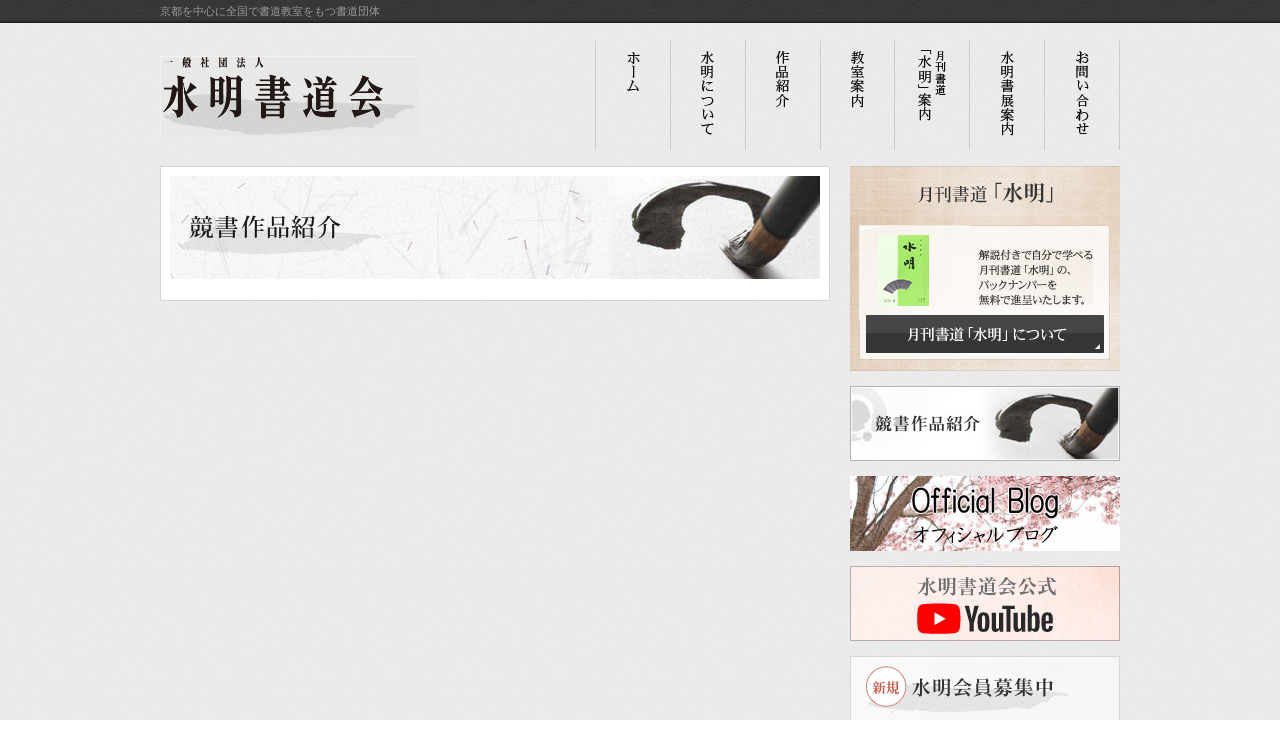

--- FILE ---
content_type: text/html; charset=UTF-8
request_url: https://www.suimei-kyoto.com/work_half_pt/1-2/
body_size: 11073
content:
<?xml version="1.0" encoding="UTF-8"?><!DOCTYPE html PUBLIC "-//W3C//DTD XHTML 1.0 Transitional//EN" "http://www.w3.org/TR/xhtml1/DTD/xhtml1-transitional.dtd">
<html xmlns="http://www.w3.org/1999/xhtml" xml:lang="ja" lang="ja">
<head>
<meta http-equiv="Content-Type" content="text/html;charset=UTF-8" />
<meta http-equiv="Content-Style-Type" content="text/css" />
<meta http-equiv="Content-Script-Type" content="text/javascript" />
<meta http-equiv="Pragma" content="no-cache" />
<meta http-equiv="cache-control" content="no-cache" />
<meta http-equiv="expires" content="0" />
<meta name="viewport" content="width=device-width, initial-scale=1.0" >
<title>1月｜一般社団法人 水明書道会｜京都を中心とした書道団体</title>
<meta name="description" content="1月｜水明書道会は京都を中心に全国で書道教室を運営する書道愛好家の団体です。生活の充実やお子様のお稽古に「書道」を是非、始めてみませんか。" />
<meta name="keywords" content="京都,書道,書道教室,書道塾,書道団体" />
<link rel="stylesheet" href="/common/css/reset.css" />
<link rel="stylesheet" href="/common/css/common.css" />
<link rel="stylesheet" href="/common/css/style.css" />
<link rel="stylesheet" href="/common/css/jquery-ui.theme.min.css" />
<link rel="stylesheet" href="/common/css/jquery-ui.structure.min.css" />
<meta name='robots' content='max-image-preview:large' />
<link rel="alternate" title="oEmbed (JSON)" type="application/json+oembed" href="https://www.suimei-kyoto.com/wp-json/oembed/1.0/embed?url=https%3A%2F%2Fwww.suimei-kyoto.com%2Fwork_half_pt%2F1-2%2F" />
<link rel="alternate" title="oEmbed (XML)" type="text/xml+oembed" href="https://www.suimei-kyoto.com/wp-json/oembed/1.0/embed?url=https%3A%2F%2Fwww.suimei-kyoto.com%2Fwork_half_pt%2F1-2%2F&#038;format=xml" />
<style id='wp-img-auto-sizes-contain-inline-css' type='text/css'>
img:is([sizes=auto i],[sizes^="auto," i]){contain-intrinsic-size:3000px 1500px}
/*# sourceURL=wp-img-auto-sizes-contain-inline-css */
</style>
<style id='wp-emoji-styles-inline-css' type='text/css'>

	img.wp-smiley, img.emoji {
		display: inline !important;
		border: none !important;
		box-shadow: none !important;
		height: 1em !important;
		width: 1em !important;
		margin: 0 0.07em !important;
		vertical-align: -0.1em !important;
		background: none !important;
		padding: 0 !important;
	}
/*# sourceURL=wp-emoji-styles-inline-css */
</style>
<style id='wp-block-library-inline-css' type='text/css'>
:root{--wp-block-synced-color:#7a00df;--wp-block-synced-color--rgb:122,0,223;--wp-bound-block-color:var(--wp-block-synced-color);--wp-editor-canvas-background:#ddd;--wp-admin-theme-color:#007cba;--wp-admin-theme-color--rgb:0,124,186;--wp-admin-theme-color-darker-10:#006ba1;--wp-admin-theme-color-darker-10--rgb:0,107,160.5;--wp-admin-theme-color-darker-20:#005a87;--wp-admin-theme-color-darker-20--rgb:0,90,135;--wp-admin-border-width-focus:2px}@media (min-resolution:192dpi){:root{--wp-admin-border-width-focus:1.5px}}.wp-element-button{cursor:pointer}:root .has-very-light-gray-background-color{background-color:#eee}:root .has-very-dark-gray-background-color{background-color:#313131}:root .has-very-light-gray-color{color:#eee}:root .has-very-dark-gray-color{color:#313131}:root .has-vivid-green-cyan-to-vivid-cyan-blue-gradient-background{background:linear-gradient(135deg,#00d084,#0693e3)}:root .has-purple-crush-gradient-background{background:linear-gradient(135deg,#34e2e4,#4721fb 50%,#ab1dfe)}:root .has-hazy-dawn-gradient-background{background:linear-gradient(135deg,#faaca8,#dad0ec)}:root .has-subdued-olive-gradient-background{background:linear-gradient(135deg,#fafae1,#67a671)}:root .has-atomic-cream-gradient-background{background:linear-gradient(135deg,#fdd79a,#004a59)}:root .has-nightshade-gradient-background{background:linear-gradient(135deg,#330968,#31cdcf)}:root .has-midnight-gradient-background{background:linear-gradient(135deg,#020381,#2874fc)}:root{--wp--preset--font-size--normal:16px;--wp--preset--font-size--huge:42px}.has-regular-font-size{font-size:1em}.has-larger-font-size{font-size:2.625em}.has-normal-font-size{font-size:var(--wp--preset--font-size--normal)}.has-huge-font-size{font-size:var(--wp--preset--font-size--huge)}.has-text-align-center{text-align:center}.has-text-align-left{text-align:left}.has-text-align-right{text-align:right}.has-fit-text{white-space:nowrap!important}#end-resizable-editor-section{display:none}.aligncenter{clear:both}.items-justified-left{justify-content:flex-start}.items-justified-center{justify-content:center}.items-justified-right{justify-content:flex-end}.items-justified-space-between{justify-content:space-between}.screen-reader-text{border:0;clip-path:inset(50%);height:1px;margin:-1px;overflow:hidden;padding:0;position:absolute;width:1px;word-wrap:normal!important}.screen-reader-text:focus{background-color:#ddd;clip-path:none;color:#444;display:block;font-size:1em;height:auto;left:5px;line-height:normal;padding:15px 23px 14px;text-decoration:none;top:5px;width:auto;z-index:100000}html :where(.has-border-color){border-style:solid}html :where([style*=border-top-color]){border-top-style:solid}html :where([style*=border-right-color]){border-right-style:solid}html :where([style*=border-bottom-color]){border-bottom-style:solid}html :where([style*=border-left-color]){border-left-style:solid}html :where([style*=border-width]){border-style:solid}html :where([style*=border-top-width]){border-top-style:solid}html :where([style*=border-right-width]){border-right-style:solid}html :where([style*=border-bottom-width]){border-bottom-style:solid}html :where([style*=border-left-width]){border-left-style:solid}html :where(img[class*=wp-image-]){height:auto;max-width:100%}:where(figure){margin:0 0 1em}html :where(.is-position-sticky){--wp-admin--admin-bar--position-offset:var(--wp-admin--admin-bar--height,0px)}@media screen and (max-width:600px){html :where(.is-position-sticky){--wp-admin--admin-bar--position-offset:0px}}

/*# sourceURL=wp-block-library-inline-css */
</style><style id='global-styles-inline-css' type='text/css'>
:root{--wp--preset--aspect-ratio--square: 1;--wp--preset--aspect-ratio--4-3: 4/3;--wp--preset--aspect-ratio--3-4: 3/4;--wp--preset--aspect-ratio--3-2: 3/2;--wp--preset--aspect-ratio--2-3: 2/3;--wp--preset--aspect-ratio--16-9: 16/9;--wp--preset--aspect-ratio--9-16: 9/16;--wp--preset--color--black: #000000;--wp--preset--color--cyan-bluish-gray: #abb8c3;--wp--preset--color--white: #ffffff;--wp--preset--color--pale-pink: #f78da7;--wp--preset--color--vivid-red: #cf2e2e;--wp--preset--color--luminous-vivid-orange: #ff6900;--wp--preset--color--luminous-vivid-amber: #fcb900;--wp--preset--color--light-green-cyan: #7bdcb5;--wp--preset--color--vivid-green-cyan: #00d084;--wp--preset--color--pale-cyan-blue: #8ed1fc;--wp--preset--color--vivid-cyan-blue: #0693e3;--wp--preset--color--vivid-purple: #9b51e0;--wp--preset--gradient--vivid-cyan-blue-to-vivid-purple: linear-gradient(135deg,rgb(6,147,227) 0%,rgb(155,81,224) 100%);--wp--preset--gradient--light-green-cyan-to-vivid-green-cyan: linear-gradient(135deg,rgb(122,220,180) 0%,rgb(0,208,130) 100%);--wp--preset--gradient--luminous-vivid-amber-to-luminous-vivid-orange: linear-gradient(135deg,rgb(252,185,0) 0%,rgb(255,105,0) 100%);--wp--preset--gradient--luminous-vivid-orange-to-vivid-red: linear-gradient(135deg,rgb(255,105,0) 0%,rgb(207,46,46) 100%);--wp--preset--gradient--very-light-gray-to-cyan-bluish-gray: linear-gradient(135deg,rgb(238,238,238) 0%,rgb(169,184,195) 100%);--wp--preset--gradient--cool-to-warm-spectrum: linear-gradient(135deg,rgb(74,234,220) 0%,rgb(151,120,209) 20%,rgb(207,42,186) 40%,rgb(238,44,130) 60%,rgb(251,105,98) 80%,rgb(254,248,76) 100%);--wp--preset--gradient--blush-light-purple: linear-gradient(135deg,rgb(255,206,236) 0%,rgb(152,150,240) 100%);--wp--preset--gradient--blush-bordeaux: linear-gradient(135deg,rgb(254,205,165) 0%,rgb(254,45,45) 50%,rgb(107,0,62) 100%);--wp--preset--gradient--luminous-dusk: linear-gradient(135deg,rgb(255,203,112) 0%,rgb(199,81,192) 50%,rgb(65,88,208) 100%);--wp--preset--gradient--pale-ocean: linear-gradient(135deg,rgb(255,245,203) 0%,rgb(182,227,212) 50%,rgb(51,167,181) 100%);--wp--preset--gradient--electric-grass: linear-gradient(135deg,rgb(202,248,128) 0%,rgb(113,206,126) 100%);--wp--preset--gradient--midnight: linear-gradient(135deg,rgb(2,3,129) 0%,rgb(40,116,252) 100%);--wp--preset--font-size--small: 13px;--wp--preset--font-size--medium: 20px;--wp--preset--font-size--large: 36px;--wp--preset--font-size--x-large: 42px;--wp--preset--spacing--20: 0.44rem;--wp--preset--spacing--30: 0.67rem;--wp--preset--spacing--40: 1rem;--wp--preset--spacing--50: 1.5rem;--wp--preset--spacing--60: 2.25rem;--wp--preset--spacing--70: 3.38rem;--wp--preset--spacing--80: 5.06rem;--wp--preset--shadow--natural: 6px 6px 9px rgba(0, 0, 0, 0.2);--wp--preset--shadow--deep: 12px 12px 50px rgba(0, 0, 0, 0.4);--wp--preset--shadow--sharp: 6px 6px 0px rgba(0, 0, 0, 0.2);--wp--preset--shadow--outlined: 6px 6px 0px -3px rgb(255, 255, 255), 6px 6px rgb(0, 0, 0);--wp--preset--shadow--crisp: 6px 6px 0px rgb(0, 0, 0);}:where(.is-layout-flex){gap: 0.5em;}:where(.is-layout-grid){gap: 0.5em;}body .is-layout-flex{display: flex;}.is-layout-flex{flex-wrap: wrap;align-items: center;}.is-layout-flex > :is(*, div){margin: 0;}body .is-layout-grid{display: grid;}.is-layout-grid > :is(*, div){margin: 0;}:where(.wp-block-columns.is-layout-flex){gap: 2em;}:where(.wp-block-columns.is-layout-grid){gap: 2em;}:where(.wp-block-post-template.is-layout-flex){gap: 1.25em;}:where(.wp-block-post-template.is-layout-grid){gap: 1.25em;}.has-black-color{color: var(--wp--preset--color--black) !important;}.has-cyan-bluish-gray-color{color: var(--wp--preset--color--cyan-bluish-gray) !important;}.has-white-color{color: var(--wp--preset--color--white) !important;}.has-pale-pink-color{color: var(--wp--preset--color--pale-pink) !important;}.has-vivid-red-color{color: var(--wp--preset--color--vivid-red) !important;}.has-luminous-vivid-orange-color{color: var(--wp--preset--color--luminous-vivid-orange) !important;}.has-luminous-vivid-amber-color{color: var(--wp--preset--color--luminous-vivid-amber) !important;}.has-light-green-cyan-color{color: var(--wp--preset--color--light-green-cyan) !important;}.has-vivid-green-cyan-color{color: var(--wp--preset--color--vivid-green-cyan) !important;}.has-pale-cyan-blue-color{color: var(--wp--preset--color--pale-cyan-blue) !important;}.has-vivid-cyan-blue-color{color: var(--wp--preset--color--vivid-cyan-blue) !important;}.has-vivid-purple-color{color: var(--wp--preset--color--vivid-purple) !important;}.has-black-background-color{background-color: var(--wp--preset--color--black) !important;}.has-cyan-bluish-gray-background-color{background-color: var(--wp--preset--color--cyan-bluish-gray) !important;}.has-white-background-color{background-color: var(--wp--preset--color--white) !important;}.has-pale-pink-background-color{background-color: var(--wp--preset--color--pale-pink) !important;}.has-vivid-red-background-color{background-color: var(--wp--preset--color--vivid-red) !important;}.has-luminous-vivid-orange-background-color{background-color: var(--wp--preset--color--luminous-vivid-orange) !important;}.has-luminous-vivid-amber-background-color{background-color: var(--wp--preset--color--luminous-vivid-amber) !important;}.has-light-green-cyan-background-color{background-color: var(--wp--preset--color--light-green-cyan) !important;}.has-vivid-green-cyan-background-color{background-color: var(--wp--preset--color--vivid-green-cyan) !important;}.has-pale-cyan-blue-background-color{background-color: var(--wp--preset--color--pale-cyan-blue) !important;}.has-vivid-cyan-blue-background-color{background-color: var(--wp--preset--color--vivid-cyan-blue) !important;}.has-vivid-purple-background-color{background-color: var(--wp--preset--color--vivid-purple) !important;}.has-black-border-color{border-color: var(--wp--preset--color--black) !important;}.has-cyan-bluish-gray-border-color{border-color: var(--wp--preset--color--cyan-bluish-gray) !important;}.has-white-border-color{border-color: var(--wp--preset--color--white) !important;}.has-pale-pink-border-color{border-color: var(--wp--preset--color--pale-pink) !important;}.has-vivid-red-border-color{border-color: var(--wp--preset--color--vivid-red) !important;}.has-luminous-vivid-orange-border-color{border-color: var(--wp--preset--color--luminous-vivid-orange) !important;}.has-luminous-vivid-amber-border-color{border-color: var(--wp--preset--color--luminous-vivid-amber) !important;}.has-light-green-cyan-border-color{border-color: var(--wp--preset--color--light-green-cyan) !important;}.has-vivid-green-cyan-border-color{border-color: var(--wp--preset--color--vivid-green-cyan) !important;}.has-pale-cyan-blue-border-color{border-color: var(--wp--preset--color--pale-cyan-blue) !important;}.has-vivid-cyan-blue-border-color{border-color: var(--wp--preset--color--vivid-cyan-blue) !important;}.has-vivid-purple-border-color{border-color: var(--wp--preset--color--vivid-purple) !important;}.has-vivid-cyan-blue-to-vivid-purple-gradient-background{background: var(--wp--preset--gradient--vivid-cyan-blue-to-vivid-purple) !important;}.has-light-green-cyan-to-vivid-green-cyan-gradient-background{background: var(--wp--preset--gradient--light-green-cyan-to-vivid-green-cyan) !important;}.has-luminous-vivid-amber-to-luminous-vivid-orange-gradient-background{background: var(--wp--preset--gradient--luminous-vivid-amber-to-luminous-vivid-orange) !important;}.has-luminous-vivid-orange-to-vivid-red-gradient-background{background: var(--wp--preset--gradient--luminous-vivid-orange-to-vivid-red) !important;}.has-very-light-gray-to-cyan-bluish-gray-gradient-background{background: var(--wp--preset--gradient--very-light-gray-to-cyan-bluish-gray) !important;}.has-cool-to-warm-spectrum-gradient-background{background: var(--wp--preset--gradient--cool-to-warm-spectrum) !important;}.has-blush-light-purple-gradient-background{background: var(--wp--preset--gradient--blush-light-purple) !important;}.has-blush-bordeaux-gradient-background{background: var(--wp--preset--gradient--blush-bordeaux) !important;}.has-luminous-dusk-gradient-background{background: var(--wp--preset--gradient--luminous-dusk) !important;}.has-pale-ocean-gradient-background{background: var(--wp--preset--gradient--pale-ocean) !important;}.has-electric-grass-gradient-background{background: var(--wp--preset--gradient--electric-grass) !important;}.has-midnight-gradient-background{background: var(--wp--preset--gradient--midnight) !important;}.has-small-font-size{font-size: var(--wp--preset--font-size--small) !important;}.has-medium-font-size{font-size: var(--wp--preset--font-size--medium) !important;}.has-large-font-size{font-size: var(--wp--preset--font-size--large) !important;}.has-x-large-font-size{font-size: var(--wp--preset--font-size--x-large) !important;}
/*# sourceURL=global-styles-inline-css */
</style>

<style id='classic-theme-styles-inline-css' type='text/css'>
/*! This file is auto-generated */
.wp-block-button__link{color:#fff;background-color:#32373c;border-radius:9999px;box-shadow:none;text-decoration:none;padding:calc(.667em + 2px) calc(1.333em + 2px);font-size:1.125em}.wp-block-file__button{background:#32373c;color:#fff;text-decoration:none}
/*# sourceURL=/wp-includes/css/classic-themes.min.css */
</style>
<link rel='stylesheet' id='contact-form-7-css' href='https://www.suimei-kyoto.com/wp-content/plugins/contact-form-7/includes/css/styles.css?ver=6.0.5' type='text/css' media='all' />
<style id='akismet-widget-style-inline-css' type='text/css'>

			.a-stats {
				--akismet-color-mid-green: #357b49;
				--akismet-color-white: #fff;
				--akismet-color-light-grey: #f6f7f7;

				max-width: 350px;
				width: auto;
			}

			.a-stats * {
				all: unset;
				box-sizing: border-box;
			}

			.a-stats strong {
				font-weight: 600;
			}

			.a-stats a.a-stats__link,
			.a-stats a.a-stats__link:visited,
			.a-stats a.a-stats__link:active {
				background: var(--akismet-color-mid-green);
				border: none;
				box-shadow: none;
				border-radius: 8px;
				color: var(--akismet-color-white);
				cursor: pointer;
				display: block;
				font-family: -apple-system, BlinkMacSystemFont, 'Segoe UI', 'Roboto', 'Oxygen-Sans', 'Ubuntu', 'Cantarell', 'Helvetica Neue', sans-serif;
				font-weight: 500;
				padding: 12px;
				text-align: center;
				text-decoration: none;
				transition: all 0.2s ease;
			}

			/* Extra specificity to deal with TwentyTwentyOne focus style */
			.widget .a-stats a.a-stats__link:focus {
				background: var(--akismet-color-mid-green);
				color: var(--akismet-color-white);
				text-decoration: none;
			}

			.a-stats a.a-stats__link:hover {
				filter: brightness(110%);
				box-shadow: 0 4px 12px rgba(0, 0, 0, 0.06), 0 0 2px rgba(0, 0, 0, 0.16);
			}

			.a-stats .count {
				color: var(--akismet-color-white);
				display: block;
				font-size: 1.5em;
				line-height: 1.4;
				padding: 0 13px;
				white-space: nowrap;
			}
		
/*# sourceURL=akismet-widget-style-inline-css */
</style>
<link rel='stylesheet' id='jquery.lightbox.min.css-css' href='https://www.suimei-kyoto.com/wp-content/plugins/wp-jquery-lightbox/lightboxes/wp-jquery-lightbox/styles/lightbox.min.css?ver=2.3.3' type='text/css' media='all' />
<link rel='stylesheet' id='jqlb-overrides-css' href='https://www.suimei-kyoto.com/wp-content/plugins/wp-jquery-lightbox/lightboxes/wp-jquery-lightbox/styles/overrides.css?ver=2.3.3' type='text/css' media='all' />
<style id='jqlb-overrides-inline-css' type='text/css'>

			#outerImageContainer {
				box-shadow: 0 0 4px 2px rgba(0,0,0,.2);
			}
			#imageContainer{
				padding: 6px;
			}
			#imageDataContainer {
				box-shadow: 0 -4px 0 0 #fff, 0 0 4px 2px rgba(0,0,0,.1);
				z-index: auto;
			}
			#prevArrow,
			#nextArrow{
				background-color: rgba(255,255,255,.7;
				color: #000000;
			}
/*# sourceURL=jqlb-overrides-inline-css */
</style>
<script type="text/javascript" src="https://www.suimei-kyoto.com/wp-includes/js/jquery/jquery.min.js?ver=3.7.1" id="jquery-core-js"></script>
<script type="text/javascript" src="https://www.suimei-kyoto.com/wp-includes/js/jquery/jquery-migrate.min.js?ver=3.4.1" id="jquery-migrate-js"></script>
<link rel="https://api.w.org/" href="https://www.suimei-kyoto.com/wp-json/" /><link rel="canonical" href="https://www.suimei-kyoto.com/work_half_pt/1-2/" />

<!-- Jetpack Open Graph Tags -->
<meta property="og:type" content="article" />
<meta property="og:title" content="1月" />
<meta property="og:url" content="https://www.suimei-kyoto.com/work_half_pt/1-2/" />
<meta property="og:description" content="詳しくは投稿をご覧ください。" />
<meta property="article:published_time" content="2020-01-10T16:21:35+00:00" />
<meta property="article:modified_time" content="2020-01-10T16:21:35+00:00" />
<meta property="og:site_name" content="水明書道会" />
<meta property="og:image" content="https://s0.wp.com/i/blank.jpg" />
<meta property="og:image:alt" content="" />
<meta property="og:locale" content="ja_JP" />
<meta name="twitter:text:title" content="1月" />
<meta name="twitter:card" content="summary" />
<meta name="twitter:description" content="詳しくは投稿をご覧ください。" />

<!-- End Jetpack Open Graph Tags -->
<script src="/common/js/common.js" type="text/javascript"></script>
<script src="/common/js/backtop.js" type="text/javascript"></script>
<script>
(function(i,s,o,g,r,a,m){i['GoogleAnalyticsObject']=r;i[r]=i[r]||function(){
(i[r].q=i[r].q||[]).push(arguments)},i[r].l=1*new
Date();a=s.createElement(o),
m=s.getElementsByTagName(o)[0];a.async=1;a.src=g;m.parentNode.insertBefore(a,m)
})(window,document,'script','//www.google-analytics.com/analytics.js','ga');
ga('create', 'UA-52532118-1', 'auto');
ga('send', 'pageview');
</script>
</head>
<body id="work">
<div id="header">
	<h1>京都を中心に全国で書道教室をもつ書道団体</h1>
	<div id="headerIn">
		<h2><a href="https://www.suimei-kyoto.com/"><img src="/img/common/logo.jpg" alt="水明書道会" width="258" height="80" /></a></h2>
		<ul class="pc-none header-add">
			<li><a href="https://www.suimei-kyoto.com/school2/">書道教室案内</a></li>
			<li><a href="https://www.suimei-kyoto.com/contact/">お問い合わせ</a></li>
		</ul>
		<div id="gnavi">
			<ul class="sp-none">
				<li class="sp-none"><a class="sp-none" href="https://www.suimei-kyoto.com/"><img src="/img/common/gnavi01.png" alt="ホーム" width="76" height="111" /></a></li>
				<li class="sp-none"><a class="sp-none" href="https://www.suimei-kyoto.com/about/"><img src="/img/common/gnavi02.png" alt="水明について" width="75" height="111" /></a></li>
				<li class="sp-none"><a class="sp-none" href="https://www.suimei-kyoto.com/work_shoten/"><img src="/img/common/gnavi03.png" alt="作品紹介" width="75" height="111" /></a></li>
				<li class="sp-none"><a class="sp-none" href="https://www.suimei-kyoto.com/school2/"><img src="/img/common/gnavi04.png" alt="教室案内" width="74" height="111" /></a></li>
				<li class="sp-none"><a class="sp-none" href="https://www.suimei-kyoto.com/books/"><img src="/img/common/gnavi05.png" alt="月刊書道「水明」案内" width="75" height="111" /></a></li>
				<li class="sp-none"><a class="sp-none" href="https://www.suimei-kyoto.com/exhibition/"><img src="/img/common/gnavi06.png" alt="水明書展案内" width="75" height="111" /></a></li>
				<li class="sp-none"><a class="sp-none" href="https://www.suimei-kyoto.com/contact/"><img src="/img/common/gnavi07.png" alt="お問い合わせ" width="75" height="111" /></a></li>
			</ul>
			<ul class="pc-none">
				<li><a href="https://www.suimei-kyoto.com/"><img src="/img/common/gnavi01-sp.png" alt="ホーム" width="76" height="111" /></a></li>
				<li><a href="https://www.suimei-kyoto.com/about/"><img src="/img/common/gnavi02-sp.png" alt="水明について" width="75" height="111" /></a></li>
				<li><a href="https://www.suimei-kyoto.com/work_shoten/"><img src="/img/common/gnavi03-sp.png" alt="作品紹介" width="75" height="111" /></a></li>
				<li><a href="https://www.suimei-kyoto.com/books/"><img src="/img/common/gnavi05-sp.png" alt="月刊書道「水明」案内" width="75" height="111" /></a></li>
				<li><a href="https://www.suimei-kyoto.com/exhibition/"><img src="/img/common/gnavi06-sp.png" alt="水明書展案内" width="75" height="111" /></a></li>
			</ul>
		</div>

		<!-- / #gnavi -->
	</div>
	<!-- / #headerIn -->
</div>
<!-- / #header -->
<div id="wrapper">

<div id="contents">
<!-- コンテンツここから -->
<div id="mainimg">
<img src="/img/work/tit_competition01.jpg" alt="競書作品紹介" width="650" height="103" />
</h3>
</div><!-- / #mainimg -->
</div>
<!-- / #contents -->
<div id="side">


	<div id="book">
		<p class="tit"><img src="/img/common/tit01.png" alt="月刊書道「水明」" width="135" height="21" /></p>
		<div>
			<p class="txtimg"><img src="/img/common/txt_books01.png" alt="解説付きで自分で学べる月刊書道「水明」の、バックナンバーを無料で進呈いたします。" width="115" height="56" /></p>
			<p class="btn"><a href="https://www.suimei-kyoto.com/books/"><img src="/img/common/btn_books01.png" alt="月刊書道「水明」について" width="238" height="38" /></a></p>
		</div>
	</div>
	<p id="competition">
		<a href="/work_half/"><img src="/img/common/bnr_competition01.jpg" alt="競書作品紹介" width="270" height="75" /></a>
	</p>
	<p class="tit mb15"><a href="https://www.suimei-kyoto.com/blog/"><img src="/img/common/blog.jpg" alt="オフィシャルブログ" width="270" height="75" /></a></p>
	<p class="tit mb15"><a href="https://youtube.com/channel/UCvOKs90hq5b73hlgDDPnfoQ?si=3VKKV_MgdmICzqCs"><img src="https://www.suimei-kyoto.com/wp-content/uploads/2025/03/youtubebn.png" alt="オフィシャルブログ" width="270" height="75" /></a></p>

	<!-- / #book -->
	<div id="members">
		<p class="tit"><img src="/img/common/tit02.png" alt="新規水明会員募集中" width="205" height="47" /></p>
		<p class="tit"><img src="/img/common/tit03.png" alt="会員特典" width="240" height="25" /></p>
		<ul>
			<li><img src="/img/common/txt_li01.png" alt="月刊書道「水明」を毎月無料送付" width="240" height="30" /></li>
			<li><img src="/img/common/txt_li02.png" alt="水明書展への出品料割引" width="240" height="30" /></li>
			<li><img src="/img/common/txt_li03.png" alt="各種事業への参加費割引" width="240" height="30" /></li>
			<li><img src="/img/common/txt_li04.png" alt="書道用品業者での購入割引" width="240" height="30" /></li>
		</ul>
		<p class="txtimg"><img src="/img/common/txt01.png" alt="年間会費 11,000円 会計年度は12月～11月まで" width="220" height="30" /></p>
		<p class="btn"><a href="https://www.suimei-kyoto.com/contact/"><img src="/img/common/btn_contact02.png" alt="入会へのお問い合わせ" width="240" height="38" /></a></p>

	</div>
	<p class="tit mb15"><a href="https://suimei-kyoto.com/members/"><img src="https://www.suimei-kyoto.com/wp-content/uploads/2025/06/sibubnr.png" alt="" width="270" height="75" /></a></p>
	<!-- / #members -->
	<!-- / #sche -->
	<div id="cal">
		<p class="tit"><img src="/img/common/tit05.png" alt="水明書道会館使用状況" width="268" height="46" /></p>
		<div id="googlecalendar">
			<iframe src="https://www.google.com/calendar/embed?showTitle=0&amp;height=260&amp;wkst=1&amp;bgcolor=%23ffffff&amp;src=suimei.shodou%40gmail.com&amp;color=%232952A3&amp;ctz=Asia%2FTokyo" style=" border-width:0 " width="250" height="260" frameborder="0" scrolling="no"></iframe>
		</div>
		<!-- / #googlecalendar -->
		<p class="btn"><a href="https://www.suimei-kyoto.com/contact/"><img src="/img/common/btn_contact03.png" alt="会館ご利用のお問い合わせ" width="238" height="38" /></a></p>
	</div>
	<div id="pdf">
		<p class="tit"><img src="/img/common/txt_pdf01.jpg" alt="各種用紙PDFダウンロード" width="270" height="58" /></p>
		<ul>

			<li><a href="/img/common/h30entry.pdf#view=Fit" target="_blank">入会申込書・住所等変更届</a></li>
			<li><a href="https://www.suimei-kyoto.com/wp-content/uploads/2025/02/jigyo-2025.pdf" target="_blank">年間予定表</a></li>
			<li><a href="/img/common/room.pdf#view=Fit" target="_blank">会館使用申込書</a></li>
			<li><a href="/img/common/exam.pdf#view=Fit" target="_blank">硬筆&nbsp;昇格試験用紙</a></li>
			<li><a href="/img/common/h30shihan.pdf#view=Fit" target="_blank">師範・準師範検定試験申込書</a></li>
			<li><a href="/img/common/h30jitai.pdf#view=Fit" target="_blank">辞退・復帰願</a></li>
			<li><a href="/img/common/h30koukoku.pdf#view=Fit" target="_blank">「水明」裏表紙掲載広告申込用紙</a></li>
			<li><a href="https://www.suimei-kyoto.com/wp-content/uploads/2025/05/506a6ac29563ef34668741525e9e2b05.pdf" target="_blank">教室案内掲載依頼</a></li>
			<li><a href="/img/common/school_pr.pdf#view=Fit" target="_blank">教室PRページ応募申請書</a></li>
			<li><a href="https://www.suimei-kyoto.com/wp-content/uploads/2026/01/848274d14e4daf93012596462b353320.pdf" target="_blank">2026年第47回昇段昇格試験要項</a></li>
			<li><a href="https://www.suimei-kyoto.com/wp-content/uploads/2025/05/a01c10a58ca20246af2057b00a9fcb36.pdf" target="_blank">水明書展第73回青少年部2025</a></li>
			<li><a href="https://www.suimei-kyoto.com/wp-content/uploads/2025/05/651f34f02ab7346915064b25067a8218.pdf" target="_blank">水明書展第75回一般部要項2025</a></li>

		</ul>
	</div>
	<div id="fb-root"></div>
<script>(function(d, s, id) {
  var js, fjs = d.getElementsByTagName(s)[0];
  if (d.getElementById(id)) return;
  js = d.createElement(s); js.id = id;
  js.src = 'https://connect.facebook.net/ja_JP/sdk.js#xfbml=1&version=v2.11&appId=1802471689968057';
  fjs.parentNode.insertBefore(js, fjs);
}(document, 'script', 'facebook-jssdk'));</script>
<div class="fb-page" data-href="https://www.facebook.com/suimeishodo/" data-tabs="timeline" data-height="300" data-small-header="false" data-adapt-container-width="true" data-hide-cover="false" data-show-facepile="false"><blockquote cite="https://www.facebook.com/suimeishodo/" class="fb-xfbml-parse-ignore"><a href="https://www.facebook.com/suimeishodo/">水明書道会</a></blockquote></div>
</div>
<!-- / #side -->
</div>
<!-- / #wrapper -->

<div id="footer">
    <p id="backtop"><a href="#header"><img src="/img/common/btn_backtop01.png" alt="ページのトップへ" width="38" height="129" /></a></p>
    <div id="fnavi">
        <ul>
            <li> <a href="https://www.suimei-kyoto.com/">ホーム</a> </li>
            <li> <a href="https://www.suimei-kyoto.com/about/">水明について</a> </li>
            <li> <a href="https://www.suimei-kyoto.com/work_shoten/">作品紹介</a> </li>
            <li> <a href="https://www.suimei-kyoto.com/school2/">教室案内</a> </li>
            <li> <a href="https://www.suimei-kyoto.com/books/">月刊書道「水明」案内</a> </li>
            <li> <a href="https://www.suimei-kyoto.com/exhibition/">水明書展案内</a> </li>
            <li> <a href="https://www.suimei-kyoto.com/contact/">お問い合わせ</a> </li>
        </ul>
    </div>
    <div class="footerIn">
        <div class="tit">
            <div>
                <p class="logo"> <a href="https://www.suimei-kyoto.com/"><img src="/img/common/img_logo02.png" alt="一般社団法人水明書道会" width="258" height="80" /></a> </p>
                <p class="txt"> 京都を中心に全国で<br class="sp-none" />
                    書道教室をもつ書道団体 </p>
            </div>
        </div>
        <div class="contact">
            <p class="tel"> <img src="/img/common/txt_tel01.png" alt="075-533-3453" width="225" height="44" /> </p>
            <p class="btn"> <a href="contact"><img src="/img/common/btn_contact01.png" alt="お問い合わせ" width="180" height="44" /></a> </p>
            <p class="address"> 〒605-0992 京都市東山区鞘町通り七条上る下堀詰町246-4 TEL･FAX：075-533-3453 </p>
        </div>
                <p class="copy"> 水明書道会 Copyright &copy; 2026 Suimei shodoukai All rights reserved. </p>
    </div>
    <!-- / .footerIn -->
</div>
<!-- / #footer -->
<script type="speculationrules">
{"prefetch":[{"source":"document","where":{"and":[{"href_matches":"/*"},{"not":{"href_matches":["/wp-*.php","/wp-admin/*","/wp-content/uploads/*","/wp-content/*","/wp-content/plugins/*","/wp-content/themes/suimei/*","/*\\?(.+)"]}},{"not":{"selector_matches":"a[rel~=\"nofollow\"]"}},{"not":{"selector_matches":".no-prefetch, .no-prefetch a"}}]},"eagerness":"conservative"}]}
</script>
<script type="text/javascript" src="https://www.suimei-kyoto.com/wp-includes/js/dist/hooks.min.js?ver=dd5603f07f9220ed27f1" id="wp-hooks-js"></script>
<script type="text/javascript" src="https://www.suimei-kyoto.com/wp-includes/js/dist/i18n.min.js?ver=c26c3dc7bed366793375" id="wp-i18n-js"></script>
<script type="text/javascript" id="wp-i18n-js-after">
/* <![CDATA[ */
wp.i18n.setLocaleData( { 'text direction\u0004ltr': [ 'ltr' ] } );
//# sourceURL=wp-i18n-js-after
/* ]]> */
</script>
<script type="text/javascript" src="https://www.suimei-kyoto.com/wp-content/plugins/contact-form-7/includes/swv/js/index.js?ver=6.0.5" id="swv-js"></script>
<script type="text/javascript" id="contact-form-7-js-translations">
/* <![CDATA[ */
( function( domain, translations ) {
	var localeData = translations.locale_data[ domain ] || translations.locale_data.messages;
	localeData[""].domain = domain;
	wp.i18n.setLocaleData( localeData, domain );
} )( "contact-form-7", {"translation-revision-date":"2025-02-18 07:36:32+0000","generator":"GlotPress\/4.0.1","domain":"messages","locale_data":{"messages":{"":{"domain":"messages","plural-forms":"nplurals=1; plural=0;","lang":"ja_JP"},"This contact form is placed in the wrong place.":["\u3053\u306e\u30b3\u30f3\u30bf\u30af\u30c8\u30d5\u30a9\u30fc\u30e0\u306f\u9593\u9055\u3063\u305f\u4f4d\u7f6e\u306b\u7f6e\u304b\u308c\u3066\u3044\u307e\u3059\u3002"],"Error:":["\u30a8\u30e9\u30fc:"]}},"comment":{"reference":"includes\/js\/index.js"}} );
//# sourceURL=contact-form-7-js-translations
/* ]]> */
</script>
<script type="text/javascript" id="contact-form-7-js-before">
/* <![CDATA[ */
var wpcf7 = {
    "api": {
        "root": "https:\/\/www.suimei-kyoto.com\/wp-json\/",
        "namespace": "contact-form-7\/v1"
    }
};
//# sourceURL=contact-form-7-js-before
/* ]]> */
</script>
<script type="text/javascript" src="https://www.suimei-kyoto.com/wp-content/plugins/contact-form-7/includes/js/index.js?ver=6.0.5" id="contact-form-7-js"></script>
<script type="text/javascript" src="https://www.suimei-kyoto.com/wp-content/plugins/wp-jquery-lightbox/lightboxes/wp-jquery-lightbox/vendor/jquery.touchwipe.min.js?ver=2.3.3" id="wp-jquery-lightbox-swipe-js"></script>
<script type="text/javascript" src="https://www.suimei-kyoto.com/wp-content/plugins/wp-jquery-lightbox/inc/purify.min.js?ver=2.3.3" id="wp-jquery-lightbox-purify-js"></script>
<script type="text/javascript" src="https://www.suimei-kyoto.com/wp-content/plugins/wp-jquery-lightbox/lightboxes/wp-jquery-lightbox/vendor/panzoom.min.js?ver=2.3.3" id="wp-jquery-lightbox-panzoom-js"></script>
<script type="text/javascript" id="wp-jquery-lightbox-js-extra">
/* <![CDATA[ */
var JQLBSettings = {"showTitle":"1","useAltForTitle":"1","showCaption":"1","showNumbers":"1","fitToScreen":"1","resizeSpeed":"400","showDownload":"","navbarOnTop":"","marginSize":"0","mobileMarginSize":"10","slideshowSpeed":"4000","allowPinchZoom":"1","borderSize":"6","borderColor":"#ffffff","overlayColor":"#ffffff","overlayOpacity":"0.7","newNavStyle":"1","fixedNav":"1","showInfoBar":"1","prevLinkTitle":"\u524d\u306e\u753b\u50cf","nextLinkTitle":"\u6b21\u306e\u753b\u50cf","closeTitle":"\u30ae\u30e3\u30e9\u30ea\u30fc\u3092\u9589\u3058\u308b","image":"\u753b\u50cf ","of":"\u306e","download":"\u30c0\u30a6\u30f3\u30ed\u30fc\u30c9","pause":"(\u30b9\u30e9\u30a4\u30c9\u30b7\u30e7\u30fc\u3092\u4e00\u6642\u505c\u6b62\u3059\u308b)","play":"(\u30b9\u30e9\u30a4\u30c9\u30b7\u30e7\u30fc\u3092\u518d\u751f\u3059\u308b)"};
//# sourceURL=wp-jquery-lightbox-js-extra
/* ]]> */
</script>
<script type="text/javascript" src="https://www.suimei-kyoto.com/wp-content/plugins/wp-jquery-lightbox/lightboxes/wp-jquery-lightbox/jquery.lightbox.js?ver=2.3.3" id="wp-jquery-lightbox-js"></script>
<script id="wp-emoji-settings" type="application/json">
{"baseUrl":"https://s.w.org/images/core/emoji/17.0.2/72x72/","ext":".png","svgUrl":"https://s.w.org/images/core/emoji/17.0.2/svg/","svgExt":".svg","source":{"concatemoji":"https://www.suimei-kyoto.com/wp-includes/js/wp-emoji-release.min.js?ver=6.9"}}
</script>
<script type="module">
/* <![CDATA[ */
/*! This file is auto-generated */
const a=JSON.parse(document.getElementById("wp-emoji-settings").textContent),o=(window._wpemojiSettings=a,"wpEmojiSettingsSupports"),s=["flag","emoji"];function i(e){try{var t={supportTests:e,timestamp:(new Date).valueOf()};sessionStorage.setItem(o,JSON.stringify(t))}catch(e){}}function c(e,t,n){e.clearRect(0,0,e.canvas.width,e.canvas.height),e.fillText(t,0,0);t=new Uint32Array(e.getImageData(0,0,e.canvas.width,e.canvas.height).data);e.clearRect(0,0,e.canvas.width,e.canvas.height),e.fillText(n,0,0);const a=new Uint32Array(e.getImageData(0,0,e.canvas.width,e.canvas.height).data);return t.every((e,t)=>e===a[t])}function p(e,t){e.clearRect(0,0,e.canvas.width,e.canvas.height),e.fillText(t,0,0);var n=e.getImageData(16,16,1,1);for(let e=0;e<n.data.length;e++)if(0!==n.data[e])return!1;return!0}function u(e,t,n,a){switch(t){case"flag":return n(e,"\ud83c\udff3\ufe0f\u200d\u26a7\ufe0f","\ud83c\udff3\ufe0f\u200b\u26a7\ufe0f")?!1:!n(e,"\ud83c\udde8\ud83c\uddf6","\ud83c\udde8\u200b\ud83c\uddf6")&&!n(e,"\ud83c\udff4\udb40\udc67\udb40\udc62\udb40\udc65\udb40\udc6e\udb40\udc67\udb40\udc7f","\ud83c\udff4\u200b\udb40\udc67\u200b\udb40\udc62\u200b\udb40\udc65\u200b\udb40\udc6e\u200b\udb40\udc67\u200b\udb40\udc7f");case"emoji":return!a(e,"\ud83e\u1fac8")}return!1}function f(e,t,n,a){let r;const o=(r="undefined"!=typeof WorkerGlobalScope&&self instanceof WorkerGlobalScope?new OffscreenCanvas(300,150):document.createElement("canvas")).getContext("2d",{willReadFrequently:!0}),s=(o.textBaseline="top",o.font="600 32px Arial",{});return e.forEach(e=>{s[e]=t(o,e,n,a)}),s}function r(e){var t=document.createElement("script");t.src=e,t.defer=!0,document.head.appendChild(t)}a.supports={everything:!0,everythingExceptFlag:!0},new Promise(t=>{let n=function(){try{var e=JSON.parse(sessionStorage.getItem(o));if("object"==typeof e&&"number"==typeof e.timestamp&&(new Date).valueOf()<e.timestamp+604800&&"object"==typeof e.supportTests)return e.supportTests}catch(e){}return null}();if(!n){if("undefined"!=typeof Worker&&"undefined"!=typeof OffscreenCanvas&&"undefined"!=typeof URL&&URL.createObjectURL&&"undefined"!=typeof Blob)try{var e="postMessage("+f.toString()+"("+[JSON.stringify(s),u.toString(),c.toString(),p.toString()].join(",")+"));",a=new Blob([e],{type:"text/javascript"});const r=new Worker(URL.createObjectURL(a),{name:"wpTestEmojiSupports"});return void(r.onmessage=e=>{i(n=e.data),r.terminate(),t(n)})}catch(e){}i(n=f(s,u,c,p))}t(n)}).then(e=>{for(const n in e)a.supports[n]=e[n],a.supports.everything=a.supports.everything&&a.supports[n],"flag"!==n&&(a.supports.everythingExceptFlag=a.supports.everythingExceptFlag&&a.supports[n]);var t;a.supports.everythingExceptFlag=a.supports.everythingExceptFlag&&!a.supports.flag,a.supports.everything||((t=a.source||{}).concatemoji?r(t.concatemoji):t.wpemoji&&t.twemoji&&(r(t.twemoji),r(t.wpemoji)))});
//# sourceURL=https://www.suimei-kyoto.com/wp-includes/js/wp-emoji-loader.min.js
/* ]]> */
</script>
</body></html>
